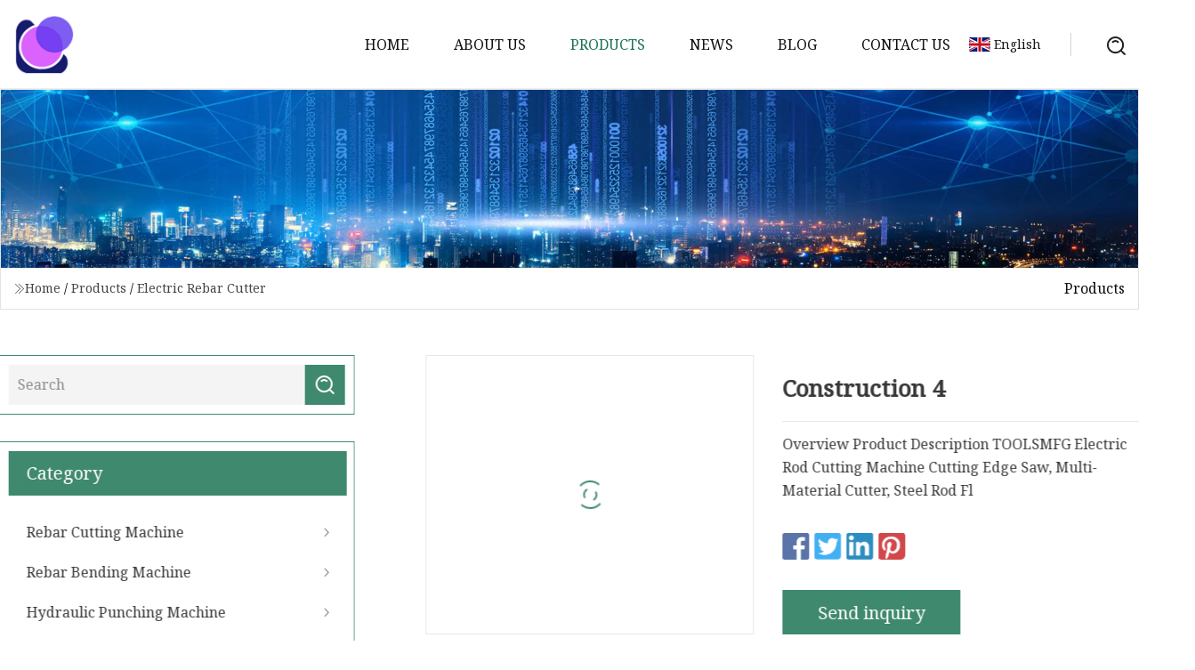

--- FILE ---
content_type: text/html; charset=utf-8
request_url: https://www.aepcyy.com/products/construction-4.htm
body_size: 5401
content:
<!doctype html>
<html lang="en">
<head>
<meta charset="utf-8" />
<title>Construction 4 | Yunnan Rebar Cutting Machine Group Co.,Ltd</title>
<meta name="description" content="Construction 4" />
<meta name="keywords" content="Construction 4" />
<meta name="viewport" content="width=device-width, initial-scale=1.0" />
<meta name="application-name" content="Yunnan Rebar Cutting Machine Group Co.,Ltd" />
<meta name="twitter:card" content="summary" />
<meta name="twitter:title" content="Construction 4 | Yunnan Rebar Cutting Machine Group Co.,Ltd" />
<meta name="twitter:description" content="Construction 4" />
<meta name="twitter:image" content="https://www.aepcyy.com/uploads/s/a03944ede4ec470ca07e8cd211aa0316.webp" />
<meta http-equiv="X-UA-Compatible" content="IE=edge" />
<meta property="og:site_name" content="Yunnan Rebar Cutting Machine Group Co.,Ltd" />
<meta property="og:type" content="product" />
<meta property="og:title" content="Construction 4 | Yunnan Rebar Cutting Machine Group Co.,Ltd" />
<meta property="og:description" content="Construction 4" />
<meta property="og:url" content="https://www.aepcyy.com/products/construction-4.htm" />
<meta property="og:image" content="https://www.aepcyy.com/uploads/s/a03944ede4ec470ca07e8cd211aa0316.webp" />
<link href="https://www.aepcyy.com/products/construction-4.htm" rel="canonical" />
<link href="https://www.aepcyy.com/uploadimg/ico73970.png" rel="shortcut icon" type="image/x-icon" />
<link href="https://fonts.googleapis.com" rel="preconnect" />
<link href="https://fonts.gstatic.com" rel="preconnect" crossorigin />
<link href="https://fonts.googleapis.com/css2?family=Noto+Serif&display=swap" rel="stylesheet" />
<link href="/themes/hestia/toast.css" rel="stylesheet" />
<link href="/themes/hestia/green/style.css" rel="stylesheet" />
<link href="/themes/hestia/green/page.css" rel="stylesheet" />
<link href="/themes/hestia/aos.css" rel="stylesheet" />
<script type="application/ld+json">[{"@context":"https://schema.org/","@type":"BreadcrumbList","itemListElement":[{"@type":"ListItem","name":"Home","position":1,"item":"https://www.aepcyy.com/"},{"@type":"ListItem","name":"Products","position":2,"item":"https://www.aepcyy.com/products.htm"},{"@type":"ListItem","name":"Electric Rebar Cutter","position":3,"item":"https://www.aepcyy.com/electric-rebar-cutter.htm"},{"@type":"ListItem","name":"Construction 4","position":4,"item":"https://www.aepcyy.com/products/construction-4.htm"}]}]</script>
</head>
<body class="index">
<!-- header -->
<header>
  <div class="container">
    <a href="/" class="head-logo" title="Yunnan Rebar Cutting Machine Group Co.,Ltd"><img src="/uploadimg/logo73970.png" width="70" height="70" alt="Yunnan Rebar Cutting Machine Group Co.,Ltd"><span>Yunnan Rebar Cutting Machine Group Co.,Ltd</span></a>
    <div class="menu-btn"><em></em><em></em><em></em></div>
    <div class="head-content">
      <nav class="nav"> 
        <ul>
          <li><a href="/">Home</a></li>
          <li><a href="/about-us.htm">About us</a></li>
          <li class="active"><a href="/products.htm">Products</a><em class="iconfont icon-xiangxia"></em>
            <ul class="submenu">
              <li><a href="/rebar-cutting-machine.htm">Rebar Cutting Machine</a></li>
              <li><a href="/rebar-bending-machine.htm">Rebar Bending Machine</a></li>
              <li><a href="/hydraulic-punching-machine.htm">Hydraulic Punching Machine</a></li>
              <li><a href="/electric-rebar-bender.htm">Electric Rebar Bender</a></li>
              <li><a href="/cordless-rebar-cutter.htm">Cordless Rebar Cutter</a></li>
              <li><a href="/scissors-rebar-cutter.htm">Scissors Rebar Cutter</a></li>
              <li><a href="/electric-rebar-cutter.htm">Electric Rebar Cutter</a></li>
              <li><a href="/electric-punching-machine.htm">Electric Punching Machine</a></li>
              <li><a href="/rebar-straightening-machine.htm">Rebar Straightening Machine</a></li>
              <li><a href="/desktop-rebar-bending-machine.htm">Desktop Rebar Bending Machine</a></li>
            </ul>
          </li>
          <li><a href="/news.htm">News</a></li>
          <li><a href="/blog.htm">Blog</a></li>
          <li><a href="/contact-us.htm">Contact us</a></li>
        </ul>
      </nav>
      <div class="head-search"><img src="/themes/hestia/images/search.png" width="21" height="21" alt="search"></div>
      <div class="search-input">
        <input type="text" name="" id="textsearch" placeholder="Keyword">
        <div class="search-btn" onclick="SearchProBtn()"><em class="iconfont icon-search"></em></div>
      </div>
    </div>
    <div class="languagelist">
      <div class="languagelist-title"><img src="/themes/hestia/images/language/en.png" alt="en"><span>English</span></div>
      <div class="languagelist-drop"><span class="languagelist-arrow"></span>
        <ul class="languagelist-wrap">
           <li class="languagelist-active"><a href="https://www.aepcyy.com/products/construction-4.htm"><img src="/themes/hestia/images/language/en.png" width="24" height="16" alt="English" title="en">English</a></li>
                                    <li>
                                    <a href="https://fr.aepcyy.com/products/construction-4.htm">
                                            <img src="/themes/hestia/images/language/fr.png" width="24" height="16" alt="Français" title="fr">
                                            Français
                                        </a>
                                    </li>
                                    <li>
                                    <a href="https://de.aepcyy.com/products/construction-4.htm">
                                            <img src="/themes/hestia/images/language/de.png" width="24" height="16" alt="Deutsch" title="de">
                                            Deutsch
                                        </a>
                                    </li>
                                    <li>
                                    <a href="https://es.aepcyy.com/products/construction-4.htm">
                                            <img src="/themes/hestia/images/language/es.png" width="24" height="16" alt="Español" title="es">
                                            Español
                                        </a>
                                    </li>
                                    <li>
                                        <a href="https://it.aepcyy.com/products/construction-4.htm">
                                            <img src="/themes/hestia/images/language/it.png" width="24" height="16" alt="Italiano" title="it">
                                            Italiano
                                        </a>
                                    </li>
                                    <li>
                                    <a href="https://pt.aepcyy.com/products/construction-4.htm">
                                            <img src="/themes/hestia/images/language/pt.png" width="24" height="16" alt="Português" title="pt">
                                            Português
                                        </a>
                                    </li>
                                    <li>
                                    <a href="https://ja.aepcyy.com/products/construction-4.htm"><img src="/themes/hestia/images/language/ja.png" width="24" height="16" alt="日本語" title="ja"> 日本語</a>
                                    </li>
                                    <li>
                                    <a href="https://ko.aepcyy.com/products/construction-4.htm"><img src="/themes/hestia/images/language/ko.png" width="24" height="16" alt="한국어" title="ko"> 한국어</a>
                                    </li>
                                    <li>
                                    <a href="https://ru.aepcyy.com/products/construction-4.htm"><img src="/themes/hestia/images/language/ru.png" width="24" height="16" alt="Русский" title="ru"> Русский</a>
                                    </li>
        </ul>
      </div>
    </div>
  </div>
</header>
<!-- header -->
<!-- main -->
<main>
  <section class="products-banner">
    <div class="products-banner-content"><img src="/themes/hestia/images/inner-banner.webp" class="products-banner-img" alt="banner">
      <div class="container products-banner-crumbs">
        <div><em class="iconfont icon-jiantou1"></em><a href="/" class="products-banner-crumbs-title">Home</a> / <a href="/products.htm" class="products-banner-crumbs-title">Products</a> / <a href="/electric-rebar-cutter.htm" class="products-banner-crumbs-title">Electric Rebar Cutter</a></div>
        <div class="products-banner-crumbs-right"><span>Products</span></div>
      </div>
    </div>
  </section>
  <section class="product-details">
    <div class="container product-details-content">
      <div class="product-list-left" data-aos="fade-right" data-aos-duration="900">
        <div class="product-left-top">
          <input type="text" name="" id="textsearch" placeholder="Search">
          <div class="product-left-top-search" onclick="SearchProBtn()"><img src="/themes/hestia/images/page-search.webp" alt="pageSearch"></div>
        </div>
        <div class="product-left-center">
          <div>Category</div>
          <ul>
              <li><a href="/rebar-cutting-machine.htm">Rebar Cutting Machine<em class="iconfont icon-jinrujiantou"></em></a></li>
              <li><a href="/rebar-bending-machine.htm">Rebar Bending Machine<em class="iconfont icon-jinrujiantou"></em></a></li>
              <li><a href="/hydraulic-punching-machine.htm">Hydraulic Punching Machine<em class="iconfont icon-jinrujiantou"></em></a></li>
              <li><a href="/electric-rebar-bender.htm">Electric Rebar Bender<em class="iconfont icon-jinrujiantou"></em></a></li>
              <li><a href="/cordless-rebar-cutter.htm">Cordless Rebar Cutter<em class="iconfont icon-jinrujiantou"></em></a></li>
              <li><a href="/scissors-rebar-cutter.htm">Scissors Rebar Cutter<em class="iconfont icon-jinrujiantou"></em></a></li>
              <li class="list-active"><a href="/electric-rebar-cutter.htm">Electric Rebar Cutter<em class="iconfont icon-jinrujiantou"></em></a></li>
              <li><a href="/electric-punching-machine.htm">Electric Punching Machine<em class="iconfont icon-jinrujiantou"></em></a></li>
              <li><a href="/rebar-straightening-machine.htm">Rebar Straightening Machine<em class="iconfont icon-jinrujiantou"></em></a></li>
              <li><a href="/desktop-rebar-bending-machine.htm">Desktop Rebar Bending Machine<em class="iconfont icon-jinrujiantou"></em></a></li>
          </ul>
        </div>
        <div class="product-left-bottom">
          <div>Recommended products</div>
          <ul>
            <li><a href="/products/electric-manual-steel-pipe-bar-cold-metal-cutting-saw-iron-rod-rebar-cutting-machine.htm" class="lazy-wrap"><img data-src="/uploads/s/2025992daa6c417b90e3beb9f5944880.webp" class="lazy" alt="Electric Manual Steel Pipe Bar Cold Metal Cutting Saw Iron Rod Rebar Cutting Machine">
              <div class="lazy-load">
                <div></div>
                <div></div>
              </div>
            </a></li>
            <li><a href="/products/fast-speed-high-efficiency-pipe-and-plate-metal-cnc-stirrup-rebar-bending-machine-with-ce.htm" class="lazy-wrap"><img data-src="/uploads/s/3c83e3312715427a8c659949a49795bd.webp" class="lazy" alt="Fast Speed High Efficiency Pipe and Plate Metal CNC Stirrup Rebar Bending Machine with CE">
              <div class="lazy-load">
                <div></div>
                <div></div>
              </div>
            </a></li>
            <li><a href="/products/portable-electric-rebar-bender-rb.htm" class="lazy-wrap"><img data-src="/uploads/s/db304e03f6da48a3be11d308d7fb6270.webp" class="lazy" alt="Portable Electric Rebar Bender Rb">
              <div class="lazy-load">
                <div></div>
                <div></div>
              </div>
            </a></li>
            <li><a href="/products/high-quality-oem-hand-tool-electric-li.htm" class="lazy-wrap"><img data-src="/uploads/s/ef67f59c21a049548be61b762b7a359b.webp" class="lazy" alt="High Quality OEM Hand Tool Electric Li">
              <div class="lazy-load">
                <div></div>
                <div></div>
              </div>
            </a></li>
            <li><a href="/products/china-factory-direct-supply-gq50-manual-steel-bar-cutter-automatic-steel-iron-rod-rebar-cutting-machine.htm" class="lazy-wrap"><img data-src="/uploads/s/d05f38fe749b4e3094d963a0f00af43a.webp" class="lazy" alt="China Factory Direct Supply Gq50 Manual Steel Bar Cutter Automatic Steel Iron Rod Rebar Cutting Machine">
              <div class="lazy-load">
                <div></div>
                <div></div>
              </div>
            </a></li>
            <li><a href="/products/alligator-metal-scissor-machine.htm" class="lazy-wrap"><img data-src="/uploads/s/f398e2e18e274046bff0b1d17d775770.webp" class="lazy" alt="Alligator Metal Scissor Machine">
              <div class="lazy-load">
                <div></div>
                <div></div>
              </div>
            </a></li>
          </ul>
        </div>
      </div>
      <div class="product-details-right" data-aos="fade-left" data-aos-duration="900">
        <div class="details-right-top">
          <div class="details-r-top-left lazy-wrap"><img data-src="/uploads/s/a03944ede4ec470ca07e8cd211aa0316.webp" class="lazy" alt="Construction 4">
            <div class="lazy-load">
              <div></div>
              <div></div>
            </div>
          </div>
          <div class="details-r-top-right">
            <h1 class="pro-title">Construction 4</h1>
            <div class="pro-theme">Overview Product Description TOOLSMFG Electric Rod Cutting Machine Cutting Edge Saw, Multi-Material Cutter, Steel Rod Fl</div>
            <div class="sharewrap"></div>
            <div class="pro-btn-list"><a href="#sendinquiry" class="inquiry-btn">Send inquiry</a></div>
          </div>
        </div>
        <div class="details-right-center">Overview                                                            <h5>Basic Info.</h5>                                        <table border="1" cellpadding="0" cellspacing="0" class="table">                                            <tbody><tr>                            <td>Model NO.</td>                            <td>TCS06ZK</td>                        </tr>                                            <tr>                            <td>Condition</td>                            <td>New</td>                        </tr>                                            <tr>                            <td>Cutting Materials</td>                            <td>Steel Bars, Chains,Copper Tubes</td>                        </tr>                                            <tr>                            <td>Machine Type</td>                            <td>Rebar Cutter</td>                        </tr>                                            <tr>                            <td>Dimension</td>                            <td>380*140*115mm</td>                        </tr>                                            <tr>                            <td>Packing Size</td>                            <td>470*135 *140mm</td>                        </tr>                                            <tr>                            <td>N.W / G.W.</td>                            <td>3.6kg / 5.0kg</td>                        </tr>                                            <tr>                            <td>No-Load Speed</td>                            <td>0-2200 Rpm</td>                        </tr>                                            <tr>                            <td>Tct Metal Saw Blade Size</td>                            <td>140mm*36t</td>                        </tr>                                            <tr>                            <td>Cutting Diameter</td>                            <td>4-40mm</td>                        </tr>                                            <tr>                            <td>Power</td>                            <td>850W</td>                        </tr>                                            <tr>                            <td>Voltage</td>                            <td>110V / 220V</td>                        </tr>                                            <tr>                            <td>Transport Package</td>                            <td>BMC Box</td>                        </tr>                                            <tr>                            <td>Specification</td>                            <td>TOOLSMFG 40mm Steel Rod Flush-Cutter</td>                        </tr>                                            <tr>                            <td>Trademark</td>                            <td>TOOLSMFG</td>                        </tr>                                            <tr>                            <td>Origin</td>                            <td>Yongkang China</td>                        </tr>                                            <tr>                            <td>HS Code</td>                            <td>8467299000</td>                        </tr>                                            <tr>                            <td>Production Capacity</td>                            <td>5000PCS/Month</td>                        </tr>                                    </tbody></table>                                                <h5>Product Description</h5>                                                                            Product Description<p><b> TOOLSMFG Electric Rod Cutting Machine Cutting Edge Saw, Multi-Material Cutter, Steel Rod Flush-Cutter</b></p>TOOLSMFG Steel Rod Flush-Cutter can cut steel bars from 4 to 40mm in diameter, as well as fully threaded rods, chains, EMT conduits, copper tubes, steel rods, steel tubes, and so on. It is powered by a pure copper coil motor and uses a specially designed carbide blade so that the rebar is cut flush to the surface.Detailed Photos<p><img src="/uploads/p/728171c3c9834afc9f6747649d58b1cd.webp" alt="Construction 4-40mm Rebar Cutter Electric Hydraulic Portable Steel Bar Cutter Steel Rod Flush-Cutter"></p><p><img src="/uploads/p/4ccf19d33f3a44a18e49d13a01b567ea.webp" alt="Construction 4-40mm Rebar Cutter Electric Hydraulic Portable Steel Bar Cutter Steel Rod Flush-Cutter"></p><p><img src="/uploads/p/29744b4e7ba34f2990df4aac71edfeba.webp" alt="Construction 4-40mm Rebar Cutter Electric Hydraulic Portable Steel Bar Cutter Steel Rod Flush-Cutter"></p><br><p><img src="/uploads/p/7ce3d019fac141a2aacaa5d6c8f058e3.webp" alt="Construction 4-40mm Rebar Cutter Electric Hydraulic Portable Steel Bar Cutter Steel Rod Flush-Cutter"></p><p><img src="/uploads/p/131333370b2b436d8290cca73c7d4f78.webp" alt="Construction 4-40mm Rebar Cutter Electric Hydraulic Portable Steel Bar Cutter Steel Rod Flush-Cutter"></p>Product Parameters<table><tbody><tr><td colspan="1" rowspan="1">Machine Type</td><td colspan="1" rowspan="1">TOOLSMFG Steel Rod Flush-Cutter</td></tr><tr><td colspan="1">  Model</td><td colspan="1">   TCS06ZK</td></tr><tr><td colspan="1" rowspan="1">Cutting diameter</td><td colspan="1" rowspan="1">4-40mm</td></tr><tr><td colspan="1">  TCT Metal Saw blade size</td><td colspan="1">  140mm *36T</td></tr><tr><td colspan="1" rowspan="1">Voltage</td><td colspan="1" rowspan="1">220V/110V</td></tr><tr><td colspan="1" rowspan="1">Power</td><td colspan="1" rowspan="1">900W</td></tr><tr><td colspan="1" rowspan="1">No load speed</td><td colspan="1" rowspan="1">0-2200rpm</td></tr><tr><td colspan="1" rowspan="1">Min. Cutting Length</td><td colspan="1" rowspan="1">3.5mm</td></tr><tr><td colspan="1" rowspan="1">Weight</td><td colspan="1" rowspan="1">3.6kg</td></tr><tr><td colspan="1" rowspan="1">Dimension</td><td colspan="1" rowspan="1">380X140X115</td></tr><tr><td colspan="1" rowspan="1">Packing Size</td><td colspan="1" rowspan="1">471*137*139mm</td></tr><tr><td colspan="1" rowspan="1">Package Type</td><td colspan="1" rowspan="1">Onc set/plastic box/carton box</td></tr></tbody></table>Packaging &amp; ShippingCompany ProfileOur AdvantagesFAQ<p><strong>Questions and Answers:</strong></p><p>Q: Where is your market?<br>A:Present,we have cooperation with many areas,West Europe,East Europe,South America <br>Q: What's your payment terms?<br>A: We could accept L/C sight, T/T(30% tt deposit and 70% according to copy of BL)<br>Q: What's the delivery time?<br>A: For factory brand we could deliver the goods within 15 days after order<br>    confirmed.For OEM brand takes 35days after order confirmed. <br> <br>Q: What is the MOQ?<br>A: OEM brand require 500pcs ,for factory brand require 50-200pcs according<br>    to different models.<br> <br>Q: Can I get  samples to test?<br>A:  Yes, we could provide one or two pcs free samples and deliver with freight collected. If you place order ,we will return the cost within the order. <br>Q: What Is your warranty term for product?<br>A: 12months guarantee.</p></div>
        <div class="details-right-bottom">
          <div class="details-right-bottom-page">
            <a href="/products/16mm-42mm-steel-bar-cutter-electric-round-steel-rebar-cutter-for-construction.htm">Previous: 16mm 42mm Steel Bar Cutter Electric Round Steel Rebar Cutter for Construction</a>
            <a href="/products/electric-steel-cutter-oil-220v110v-power-tools-manual-hydraulic-rebar-cutter.htm">Next: Electric Steel Cutter Oil 220V/110V Power Tools Manual Hydraulic Rebar Cutter</a>
          </div>
          <div class="product-describe" id="sendinquiry">Send inquiry</div>
          <div class="details-right-bottom-inqurey">
          <input type="hidden" name="domain" id="in-domain" value="aepcyy.com">
            <div class="details-b-inquiry-input">
              <input type="text" name="" id="in-name" placeholder="Your Name:">
              <input type="text" name="" id="in-email" placeholder="Your Email:">
            </div>
            <div class="details-b-inquiry-text">
              <textarea name="" id="in-content" placeholder="Content*:"></textarea>
            </div>
          </div>
          <div class="product-describe-sub" onclick="SendInquiry()">Send</div>
        </div>
      </div>
    </div>
  </section>
</main>

<!-- main -->
<!-- footer -->
<footer class="footer">
  <div class="container footer-top">
    <div class="footer-content footer-left" data-aos="fade-up" data-aos-duration="900">
      <p class="footer-item-title">Quick navigation</p>
      <span class="wrie"></span>
      <ul>
        <li><a href="/"><em class="iconfont icon-jinrujiantou"></em>Home</a></li>
        <li><a href="/about-us.htm"><em class="iconfont icon-jinrujiantou"></em>About us</a></li>
        <li><a href="/products.htm"><em class="iconfont icon-jinrujiantou"></em>Products</a></li>
        <li><a href="/news.htm"><em class="iconfont icon-jinrujiantou"></em>News</a></li>
        <li><a href="/blog.htm"><em class="iconfont icon-jinrujiantou"></em>Blog</a></li>
        <li><a href="/contact-us.htm"><em class="iconfont icon-jinrujiantou"></em>Contact us</a></li>
        <li><a href="/sitemap.xml"><em class="iconfont icon-jinrujiantou"></em>Sitemap</a></li>
      </ul>
    </div>
    <div class="footer-content footer-center" data-aos="fade-up" data-aos-duration="1000">
      <p class="footer-item-title">Product</p>
      <span class="wrie"></span>
      <div class="footer-center-content">
        <ul class="footer-center-content-left">
          <li><a href="/rebar-cutting-machine.htm"><em class="iconfont icon-jinrujiantou"></em>Rebar Cutting Machine</a></li>
          <li><a href="/rebar-bending-machine.htm"><em class="iconfont icon-jinrujiantou"></em>Rebar Bending Machine</a></li>
          <li><a href="/hydraulic-punching-machine.htm"><em class="iconfont icon-jinrujiantou"></em>Hydraulic Punching Machine</a></li>
          <li><a href="/electric-rebar-bender.htm"><em class="iconfont icon-jinrujiantou"></em>Electric Rebar Bender</a></li>
          <li><a href="/cordless-rebar-cutter.htm"><em class="iconfont icon-jinrujiantou"></em>Cordless Rebar Cutter</a></li>
          <li><a href="/scissors-rebar-cutter.htm"><em class="iconfont icon-jinrujiantou"></em>Scissors Rebar Cutter</a></li>
          <li><a href="/electric-rebar-cutter.htm"><em class="iconfont icon-jinrujiantou"></em>Electric Rebar Cutter</a></li>
          <li><a href="/electric-punching-machine.htm"><em class="iconfont icon-jinrujiantou"></em>Electric Punching Machine</a></li>
          <li><a href="/rebar-straightening-machine.htm"><em class="iconfont icon-jinrujiantou"></em>Rebar Straightening Machine</a></li>
          <li><a href="/desktop-rebar-bending-machine.htm"><em class="iconfont icon-jinrujiantou"></em>Desktop Rebar Bending Machine</a></li>
        </ul>
      </div>
    </div>
    <div class="footer-content footer-right" data-aos="fade-up" data-aos-duration="1100">
      <p class="footer-item-title">Partner company</p>
      <span class="wrie"></span>
      <ul>
<li><a href="https://www.feiaotextile.com/" target="_blank">Polyester Melton Fabri</a></li><li><a href="https://www.mwzauto.com/" target="_blank">Cherry 484 Auto Spare Parts</a></li><li><a href="https://www.sjzpozi.com/" target="_blank">Shijiazhuang Pozi Technology Co., Ltd</a></li><li><a href="https://www.ltmgforklift.com/mobile-elevating-work-platform/scissor-lift/" target="_blank">Scissor Lift manufacturers</a></li><li><a href="https://www.pack-rich.com/" target="_blank">Paper Packaging</a></li><li><a href="https://www.china-cimc.com/" target="_blank">JINAN EAST CHINA CIMC SPECIAL VEHICLE CO.,LTD</a></li><li><a href="https://www.hyper-elec.com/" target="_blank">Wuxi Huipu Electronics Co., Ltd</a></li><li><a href="https://www.suvametal.com/" target="_blank">roll container trolley</a></li>      </ul>
    </div>
  </div>
  <div class="container footer-bottom">
    <ul>
      <li><a href="/products.htm" rel="nofollow" title="facebook"><em class="iconfont icon-facebook"></em></a></li>
      <li><a href="/products.htm" rel="nofollow" title="twitter"><em class="iconfont icon-twitter-fill"></em></a></li>
      <li><a href="/products.htm" rel="nofollow" title="pinterest"><em class="iconfont icon-pinterestpinterest30"></em></a></li>
      <li><a href="/products.htm" rel="nofollow" title="linkedin"><em class="iconfont icon-linkedin"></em></a></li>
      <li><a href="/products.htm" rel="nofollow" title="TikTok"><em class="iconfont icon-icon_TikTok"></em></a></li>
      <li><a href="/products.htm" rel="nofollow" title="youtube"><em class="iconfont icon-youtube"></em></a></li>
    </ul>
    <p>Copyright &copy; aepcyy.com, all rights reserved.&nbsp;&nbsp;<a href="/privacy-policy.htm">Privacy Policy</a></p>
    <p>E-mail: <a href="mail:jim@aepcyy.com" target="_blank"><span class="__cf_email__" data-cfemail="412b282c012024312238386f222e2c">[email&#160;protected]</span></a></p>
  </div>
  <div class="gotop"><span>TOP</span></div>
</footer>
<!-- footer -->
 
<!-- script --> 
<script data-cfasync="false" src="/cdn-cgi/scripts/5c5dd728/cloudflare-static/email-decode.min.js"></script><script src="/themes/hestia/js/axios.min.js"></script>
<script src="/themes/hestia/js/jq.3.6.1.js"></script>
<script src="/themes/hestia/js/aos.js"></script>
<script src="/themes/hestia/js/share.js"></script>
<script src="/themes/hestia/js/lazyload.js"></script>
<script src="/themes/hestia/js/totast.js"></script>
<script src="/themes/hestia/js/sub.js"></script>
<script src="/themes/hestia/js/head.js"></script>
<script type="text/javascript" src="//info.53hu.net/traffic.js?id=08a984h6ak"></script>
<script defer src="https://static.cloudflareinsights.com/beacon.min.js/vcd15cbe7772f49c399c6a5babf22c1241717689176015" integrity="sha512-ZpsOmlRQV6y907TI0dKBHq9Md29nnaEIPlkf84rnaERnq6zvWvPUqr2ft8M1aS28oN72PdrCzSjY4U6VaAw1EQ==" data-cf-beacon='{"version":"2024.11.0","token":"97cec7f41f6e465b8114cd77fa711ea1","r":1,"server_timing":{"name":{"cfCacheStatus":true,"cfEdge":true,"cfExtPri":true,"cfL4":true,"cfOrigin":true,"cfSpeedBrain":true},"location_startswith":null}}' crossorigin="anonymous"></script>
</body>
</html>
